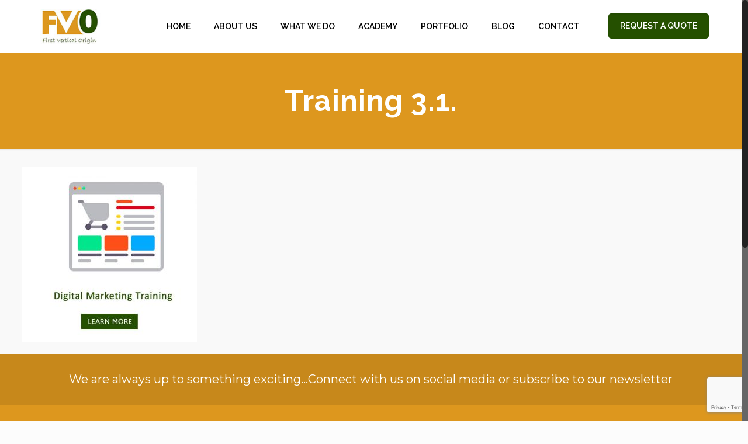

--- FILE ---
content_type: text/html; charset=utf-8
request_url: https://www.google.com/recaptcha/api2/anchor?ar=1&k=6LeyVtYZAAAAAHq_0hjG-8xb1HfTL2u565rWNvG9&co=aHR0cHM6Ly93d3cuZmlyc3R2ZXJ0aWNhbG9yaWdpbi5jb206NDQz&hl=en&v=cLm1zuaUXPLFw7nzKiQTH1dX&size=invisible&anchor-ms=20000&execute-ms=15000&cb=ay201okq450n
body_size: 45086
content:
<!DOCTYPE HTML><html dir="ltr" lang="en"><head><meta http-equiv="Content-Type" content="text/html; charset=UTF-8">
<meta http-equiv="X-UA-Compatible" content="IE=edge">
<title>reCAPTCHA</title>
<style type="text/css">
/* cyrillic-ext */
@font-face {
  font-family: 'Roboto';
  font-style: normal;
  font-weight: 400;
  src: url(//fonts.gstatic.com/s/roboto/v18/KFOmCnqEu92Fr1Mu72xKKTU1Kvnz.woff2) format('woff2');
  unicode-range: U+0460-052F, U+1C80-1C8A, U+20B4, U+2DE0-2DFF, U+A640-A69F, U+FE2E-FE2F;
}
/* cyrillic */
@font-face {
  font-family: 'Roboto';
  font-style: normal;
  font-weight: 400;
  src: url(//fonts.gstatic.com/s/roboto/v18/KFOmCnqEu92Fr1Mu5mxKKTU1Kvnz.woff2) format('woff2');
  unicode-range: U+0301, U+0400-045F, U+0490-0491, U+04B0-04B1, U+2116;
}
/* greek-ext */
@font-face {
  font-family: 'Roboto';
  font-style: normal;
  font-weight: 400;
  src: url(//fonts.gstatic.com/s/roboto/v18/KFOmCnqEu92Fr1Mu7mxKKTU1Kvnz.woff2) format('woff2');
  unicode-range: U+1F00-1FFF;
}
/* greek */
@font-face {
  font-family: 'Roboto';
  font-style: normal;
  font-weight: 400;
  src: url(//fonts.gstatic.com/s/roboto/v18/KFOmCnqEu92Fr1Mu4WxKKTU1Kvnz.woff2) format('woff2');
  unicode-range: U+0370-0377, U+037A-037F, U+0384-038A, U+038C, U+038E-03A1, U+03A3-03FF;
}
/* vietnamese */
@font-face {
  font-family: 'Roboto';
  font-style: normal;
  font-weight: 400;
  src: url(//fonts.gstatic.com/s/roboto/v18/KFOmCnqEu92Fr1Mu7WxKKTU1Kvnz.woff2) format('woff2');
  unicode-range: U+0102-0103, U+0110-0111, U+0128-0129, U+0168-0169, U+01A0-01A1, U+01AF-01B0, U+0300-0301, U+0303-0304, U+0308-0309, U+0323, U+0329, U+1EA0-1EF9, U+20AB;
}
/* latin-ext */
@font-face {
  font-family: 'Roboto';
  font-style: normal;
  font-weight: 400;
  src: url(//fonts.gstatic.com/s/roboto/v18/KFOmCnqEu92Fr1Mu7GxKKTU1Kvnz.woff2) format('woff2');
  unicode-range: U+0100-02BA, U+02BD-02C5, U+02C7-02CC, U+02CE-02D7, U+02DD-02FF, U+0304, U+0308, U+0329, U+1D00-1DBF, U+1E00-1E9F, U+1EF2-1EFF, U+2020, U+20A0-20AB, U+20AD-20C0, U+2113, U+2C60-2C7F, U+A720-A7FF;
}
/* latin */
@font-face {
  font-family: 'Roboto';
  font-style: normal;
  font-weight: 400;
  src: url(//fonts.gstatic.com/s/roboto/v18/KFOmCnqEu92Fr1Mu4mxKKTU1Kg.woff2) format('woff2');
  unicode-range: U+0000-00FF, U+0131, U+0152-0153, U+02BB-02BC, U+02C6, U+02DA, U+02DC, U+0304, U+0308, U+0329, U+2000-206F, U+20AC, U+2122, U+2191, U+2193, U+2212, U+2215, U+FEFF, U+FFFD;
}
/* cyrillic-ext */
@font-face {
  font-family: 'Roboto';
  font-style: normal;
  font-weight: 500;
  src: url(//fonts.gstatic.com/s/roboto/v18/KFOlCnqEu92Fr1MmEU9fCRc4AMP6lbBP.woff2) format('woff2');
  unicode-range: U+0460-052F, U+1C80-1C8A, U+20B4, U+2DE0-2DFF, U+A640-A69F, U+FE2E-FE2F;
}
/* cyrillic */
@font-face {
  font-family: 'Roboto';
  font-style: normal;
  font-weight: 500;
  src: url(//fonts.gstatic.com/s/roboto/v18/KFOlCnqEu92Fr1MmEU9fABc4AMP6lbBP.woff2) format('woff2');
  unicode-range: U+0301, U+0400-045F, U+0490-0491, U+04B0-04B1, U+2116;
}
/* greek-ext */
@font-face {
  font-family: 'Roboto';
  font-style: normal;
  font-weight: 500;
  src: url(//fonts.gstatic.com/s/roboto/v18/KFOlCnqEu92Fr1MmEU9fCBc4AMP6lbBP.woff2) format('woff2');
  unicode-range: U+1F00-1FFF;
}
/* greek */
@font-face {
  font-family: 'Roboto';
  font-style: normal;
  font-weight: 500;
  src: url(//fonts.gstatic.com/s/roboto/v18/KFOlCnqEu92Fr1MmEU9fBxc4AMP6lbBP.woff2) format('woff2');
  unicode-range: U+0370-0377, U+037A-037F, U+0384-038A, U+038C, U+038E-03A1, U+03A3-03FF;
}
/* vietnamese */
@font-face {
  font-family: 'Roboto';
  font-style: normal;
  font-weight: 500;
  src: url(//fonts.gstatic.com/s/roboto/v18/KFOlCnqEu92Fr1MmEU9fCxc4AMP6lbBP.woff2) format('woff2');
  unicode-range: U+0102-0103, U+0110-0111, U+0128-0129, U+0168-0169, U+01A0-01A1, U+01AF-01B0, U+0300-0301, U+0303-0304, U+0308-0309, U+0323, U+0329, U+1EA0-1EF9, U+20AB;
}
/* latin-ext */
@font-face {
  font-family: 'Roboto';
  font-style: normal;
  font-weight: 500;
  src: url(//fonts.gstatic.com/s/roboto/v18/KFOlCnqEu92Fr1MmEU9fChc4AMP6lbBP.woff2) format('woff2');
  unicode-range: U+0100-02BA, U+02BD-02C5, U+02C7-02CC, U+02CE-02D7, U+02DD-02FF, U+0304, U+0308, U+0329, U+1D00-1DBF, U+1E00-1E9F, U+1EF2-1EFF, U+2020, U+20A0-20AB, U+20AD-20C0, U+2113, U+2C60-2C7F, U+A720-A7FF;
}
/* latin */
@font-face {
  font-family: 'Roboto';
  font-style: normal;
  font-weight: 500;
  src: url(//fonts.gstatic.com/s/roboto/v18/KFOlCnqEu92Fr1MmEU9fBBc4AMP6lQ.woff2) format('woff2');
  unicode-range: U+0000-00FF, U+0131, U+0152-0153, U+02BB-02BC, U+02C6, U+02DA, U+02DC, U+0304, U+0308, U+0329, U+2000-206F, U+20AC, U+2122, U+2191, U+2193, U+2212, U+2215, U+FEFF, U+FFFD;
}
/* cyrillic-ext */
@font-face {
  font-family: 'Roboto';
  font-style: normal;
  font-weight: 900;
  src: url(//fonts.gstatic.com/s/roboto/v18/KFOlCnqEu92Fr1MmYUtfCRc4AMP6lbBP.woff2) format('woff2');
  unicode-range: U+0460-052F, U+1C80-1C8A, U+20B4, U+2DE0-2DFF, U+A640-A69F, U+FE2E-FE2F;
}
/* cyrillic */
@font-face {
  font-family: 'Roboto';
  font-style: normal;
  font-weight: 900;
  src: url(//fonts.gstatic.com/s/roboto/v18/KFOlCnqEu92Fr1MmYUtfABc4AMP6lbBP.woff2) format('woff2');
  unicode-range: U+0301, U+0400-045F, U+0490-0491, U+04B0-04B1, U+2116;
}
/* greek-ext */
@font-face {
  font-family: 'Roboto';
  font-style: normal;
  font-weight: 900;
  src: url(//fonts.gstatic.com/s/roboto/v18/KFOlCnqEu92Fr1MmYUtfCBc4AMP6lbBP.woff2) format('woff2');
  unicode-range: U+1F00-1FFF;
}
/* greek */
@font-face {
  font-family: 'Roboto';
  font-style: normal;
  font-weight: 900;
  src: url(//fonts.gstatic.com/s/roboto/v18/KFOlCnqEu92Fr1MmYUtfBxc4AMP6lbBP.woff2) format('woff2');
  unicode-range: U+0370-0377, U+037A-037F, U+0384-038A, U+038C, U+038E-03A1, U+03A3-03FF;
}
/* vietnamese */
@font-face {
  font-family: 'Roboto';
  font-style: normal;
  font-weight: 900;
  src: url(//fonts.gstatic.com/s/roboto/v18/KFOlCnqEu92Fr1MmYUtfCxc4AMP6lbBP.woff2) format('woff2');
  unicode-range: U+0102-0103, U+0110-0111, U+0128-0129, U+0168-0169, U+01A0-01A1, U+01AF-01B0, U+0300-0301, U+0303-0304, U+0308-0309, U+0323, U+0329, U+1EA0-1EF9, U+20AB;
}
/* latin-ext */
@font-face {
  font-family: 'Roboto';
  font-style: normal;
  font-weight: 900;
  src: url(//fonts.gstatic.com/s/roboto/v18/KFOlCnqEu92Fr1MmYUtfChc4AMP6lbBP.woff2) format('woff2');
  unicode-range: U+0100-02BA, U+02BD-02C5, U+02C7-02CC, U+02CE-02D7, U+02DD-02FF, U+0304, U+0308, U+0329, U+1D00-1DBF, U+1E00-1E9F, U+1EF2-1EFF, U+2020, U+20A0-20AB, U+20AD-20C0, U+2113, U+2C60-2C7F, U+A720-A7FF;
}
/* latin */
@font-face {
  font-family: 'Roboto';
  font-style: normal;
  font-weight: 900;
  src: url(//fonts.gstatic.com/s/roboto/v18/KFOlCnqEu92Fr1MmYUtfBBc4AMP6lQ.woff2) format('woff2');
  unicode-range: U+0000-00FF, U+0131, U+0152-0153, U+02BB-02BC, U+02C6, U+02DA, U+02DC, U+0304, U+0308, U+0329, U+2000-206F, U+20AC, U+2122, U+2191, U+2193, U+2212, U+2215, U+FEFF, U+FFFD;
}

</style>
<link rel="stylesheet" type="text/css" href="https://www.gstatic.com/recaptcha/releases/cLm1zuaUXPLFw7nzKiQTH1dX/styles__ltr.css">
<script nonce="EYzVUfY7NQwRgu2KJC5yLA" type="text/javascript">window['__recaptcha_api'] = 'https://www.google.com/recaptcha/api2/';</script>
<script type="text/javascript" src="https://www.gstatic.com/recaptcha/releases/cLm1zuaUXPLFw7nzKiQTH1dX/recaptcha__en.js" nonce="EYzVUfY7NQwRgu2KJC5yLA">
      
    </script></head>
<body><div id="rc-anchor-alert" class="rc-anchor-alert"></div>
<input type="hidden" id="recaptcha-token" value="[base64]">
<script type="text/javascript" nonce="EYzVUfY7NQwRgu2KJC5yLA">
      recaptcha.anchor.Main.init("[\x22ainput\x22,[\x22bgdata\x22,\x22\x22,\[base64]/[base64]/[base64]/[base64]/[base64]/KHEoSCw0MjUsSC5UKSxpZShILGwpKTpxKEgsNDI1LGwpLEgpKSw0MjUpLFcpLEgpKX0sRUk9ZnVuY3Rpb24obCxDLEgsVyl7dHJ5e1c9bFsoKEN8MCkrMiklM10sbFtDXT0obFtDXXwwKS0obFsoKEN8MCkrMSklM118MCktKFd8MCleKEM9PTE/[base64]/[base64]/[base64]/[base64]/[base64]/[base64]/[base64]/[base64]/[base64]/[base64]/[base64]\\u003d\\u003d\x22,\[base64]\\u003d\x22,\[base64]/[base64]/[base64]/CtGQyawxsDxfDqMOqw6jDh8Kgw6pKbMOEf3F9wqfDnBFww6PDlcK7GQrDqsKqwoIlGkPCpTh/w6gmwrzCsko+asOnfkxXw54cBMK9wr8Ywo15YcOAf8ORw75nAwbDnkPCucKEE8KYGMK0MsKFw5vCvcKSwoAww6bDo14Hw7zDtgvCuU1nw7EfDcK/Hi/[base64]/w4PDuHx8woHDm1wkw4bDicKuwohZw5nCgSIjwqrCm23CisKUwoAGw5gYV8OLEzNuwq3Drw3Crk7DoUHDsWDCtcKfIFFIwrcKw7jCvQXCmsOPw4USwpxgGsO/wp3DrcKywrfCrw0QwpvDpMOcEh4VwojCsDhcZnBvw5bCnkwLHlbCqH/Ct0XCuMOPwpbDo2jDqVDDvsK5Pnx4woPDl8KpwpbDksO1AsK3wr43cgzDsRMfwqrDi1cCe8KfV8KLDBrChcOCJMOLUcK7wrZ0w6DCiXfClMKhfMKSQcK4wocKIMOaw55rwoLCnsOKVlUKWsKMw7JTeMKNeF7Dl8O/w6dxPcOyw4nCrjXChCJlwpgEwqddRcOYTMK2ECPDoHReWsKZwpHDvsKxw4/Dg8Ksw4bDsAvCh07Cu8KSwqvCtMKQw7fCugbDv8KIOcORTEvCi8OCwpvDhMOxw4fCn8O0wpghVsK/[base64]/DiBXCv8Oiw6nDiV7Dmj3Dl0R5wobDiW8JWMOqflfCkBDCrMKfw4gdSAZww4VMI8OhXMOOIl4waDzCnijDmcKMQsOBP8OMe3LCk8OpUsOdbGXCuAvCgcK2OsOSwr3DnTIEVygiwpzDicKvw4/DqcOJw4HCmMK2ewYqw6TDvHXDoMOFwqszaWXCuMKNYCt8w6bDvMKXwpsBw7/[base64]/[base64]/CtWgNw77DgcK5eHzDsMOxJR/Cm8O3aRzCnVcxwrjCk3XDvXELw6lhOMO4IFtcw4bCncK1wpbCq8Kxwq/Dgz1uIcKEwozClcKVDhJKw67DqHwTw4TDmEV+w4LDncOYKj/DqEfCscK9HW1aw47Ci8ONw7ZzwpbChsOSwqNxw7TCs8OHLFMHQj5UDsKLw7fDq10ew5EjPmzDiMOfZ8OzEMOeQyVmwpnDmgFew6/ChA3DqMK1w4AVW8K8wrlpOsOlacKdw7syw6bDosOQXxvCqsKuw6rDi8OywrzCp8KifQMYw6IMTW/DlsKQwpPCv8Oxw67CpMO3woXCtSjDhUptwpHDpsKEPwdHbgjCkzttwrbCkMKKwpvDmFrCkcKew75nw67CosKNw5IUS8Omw5vDuAzDmA/[base64]/RsKjIcKsSBVQbVpGw6TDp8KAZFAXdcOjwpcDw5B6w6FGIBZlfjISIcKhasOVwprCgsKbwrfClz/DuMOFOcKIG8KZMcKiw4vCg8Kww5DCuj3Cnxh4HhVzCQzDoMOiHMOfKMKuecKnwokFfVIHUjTCthnCnQwMwoXDlmc+ccKOwqXDkcKvwpx0woc3woXDqsK2wpfCm8OJb8KUw5DDi8KJwoEFahbDgcKDw5vCmsO2JU3DnMObw4fDvsKNLA/DvjkxwqdMD8KjwqfCgiR/w6Z+aMOiLycGHVk7wqjDtH1wBsOJUcOAP3IbfGhlLsOFw4rCjsKdLMKRGRZ6GWDCoidKQz3CscKVwr7CqVvCqlLDusOIwrHCqCfDhT7CkcOMG8KyFcKewq7CkcOIB8KWasOmw5PCvAfCoU/[base64]/CisKiDsKkwrslwpxpN1QNwrgjJ8Kkw5YdJWEFwqUOwoDCkF7Cq8K+SXkYw6nDtCxgJMKzwrrDjsKEw6fCmCXDk8K3ehp9wq/[base64]/CsxYvw4JoVGVpAWfDj8OkXcKCw6B8w4TCkw7DgVLDgmp0JsKqaXl7aHQuRcKkdsO6w4jCkHjCj8OMw4scwoPCgwXDuMOtdcO3GcO2NnpvWkYnwqMVbDjDt8KTUnIJwo7Dg3BaSMOfVGPDpTbDokk9BMOsYifDgMOgw4XCl01Kw5fDhydYPcKLCGsmQnLCocKsw6lwQ2/DlMO2wqjDhsKWw7Qxw5bDvMO5w4zCjnXDvMKVwq3DnwrCucKdw5fDkcOmO1bDqcK6N8OFwo8YG8K4EsOLT8KII0hWwoN5fsKsFjXDjzXDiVfDkcK1V0jDnAXCrcOhwo3DnhvCv8OAwp8rHSoMwoNxw7o4wo/CosKeScKbDcKROgvCmsKsU8O7Uh1TwqjDgsKOw7jDk8Odw4/CmMKww71VwqnCk8OnasOKD8O2w6pswqwSwr0hSk3DmcORdcOEw5AMw4czw4dgIDNnwolmw5t6E8OIJHBowo3DncOHw5zDv8KHbSLCpA3DiyDDgXPCpMKXHMOSPVLDncOULsOcw5UjCH3Dm0DDvUTCo0gyw7PCkGxCw6jCscKIw7UHwr9zCwDDtcKywrp/Gkg7WcKewpnDqsKeKMOzFMKewrQeFMKMw73DrsKJUQJRwpbCgS9ndxNgw4nCtMOnNsOnWznChE9mwqhAGmnCo8Ogw7NOe3ppF8O0wrw/U8KnAMKEwpdIw5p7a2TCmHZiw5nDtsKwMWZ/w6cXwq88YMK7w7rDkFnDksOHPcOGworCqD9eKRrDl8Kswr/[base64]/VzQawp1nZcO5w4/Dl8KLL8KBU8Oqw5/DncKubCN9wqk6QsKocsO6wqbDiSvCv8K9w7rCpSpMScOCADDCogQYw59CdGtXwpjDuE1Dw5fDosOPw7RoA8KewqXDisOlHsOxwp/[base64]/CmXnDs081wr/DmyzCmk3DtyoMwobCrcOlw5dxbi7DjjrCicOGw6Adw5TDgsKTwovCkWPCocOIwrDDp8Ouw6k2KRDCt1LDuQMIFmfDhF04w7kKw4rCvFDCvGjCnMK2wobDpQoGwpTDr8KIwrQ+RMKtwqBAKH7DkUA/Y8Kyw74Nw4/CmsO4wqXCusONJzXDjsK+wqPCrEnDrcKvJ8K1w4XCs8KbwrvCiygGf8KYRGkww4Z/[base64]/DpcKHTGnCrsOmDMOTwo4BR2fDv2QDbm/Ds8KBS8OywpoBwrNRMW1Yw4HCu8K7JsK1wp4ewqnCtsKldMOKSz9owoZmdcONwozCpA/CisOAX8ORFVTDo2VWCMOawpsmw5/DssOCb3YZMFx/[base64]/DsHtNw5fDvDDDrBbDvsOhD8KnD8OXwqUaazLDo8OyCwnDp8KDwq7DjjTCslQwwpbDvzAAwrXCvynCkMOXwpFjwrLDj8KDw5BcwrFTwrxVw5lqIsOvAcKFH1/CocOlNWYQV8Kbw6QUwrHDo2vCuD9mw4HCrMKqw6VJEMO6IXfDgMKqP8OhWzbCrH/[base64]/DjjjDj1HDu8ObfRUjYMOawozDvWjCixnDosKfw63CtsOcw44Sw5ltAnTDsV3CoTvDuVbDmgfDm8OyOMK8TsOPw5zDqn8pTX3DucOxwr91w4Z2fz7DrC0+BhN8w497EStLw40mw5rDpcO/wrJxecKhwo5FK2Jfa1TDscKgE8OOQ8K+aiVwwp5TKcKXWU9owo4tw6MBw4TDoMOEwp0Cci/Dm8KOwo7DvV9HHX18aMKXHmDDo8KOwqNNcsKFWXBKScO/D8KdwogzHD8HEsOYaErDnjzCisK/[base64]/CpMKETsOEBsOUJnbDj8ONbjrDpmx2dn/Co8OJOMOIwoBUEmA/FcKSccK4w7c/bsKjwqLDv0AXQTHDthEIwrFJwrDDkF7DiiUXw4hJwqHDjHzCgsKiR8OZwo3CrjdDw67Dtg15d8K/L3M0w4ULw4Mqw5QCwpQ2ZMKyIMOvSsKVe8K3E8KDw6PDpnTDo07CkMKDw5rDvMKkSTnDrwAxw4rCicOuwrfDlMK1AhE1wqVYwr/CvAcjP8Kcw6TCqk89wqp+w5E6c8Omwq3DgVw2axZxL8KdfsOuw64ODMOjYXjDk8OWGMO6OcOywp0mZMOdZsKqw6RJeh3ConjDqR5mw4BhWFbDgcKAecKawqY4UMKFZMK7FljCu8OhbsKUw7HCp8KTJwVkwoNTwo/Dl0lXwqjCuRoOwqLCq8KcXmd2PRU+Y8ONE2vCphZHdjB4RArDnwHDqMOaB196w7NQIMKSO8ONWMK0wr80w6HCuWxDZVnCiisGDghywqEIXgXDjMK2Hm/CrEVxwqUJLhYjw4XDmMOcw6DCl8Kdw6NSw7XDjVtbwqjCjMOww73Cv8KCdEtWR8O3fXnCj8KbTsOnNjLCmy4zw4PCmsOsw4TDr8Klw64WOMOiDz/DgsOdw5E0w7fDmQnDssOpb8OoDcOgZcKjcUR0w5JkCcOlMGzDiMOuRz3CrEDDsz4rf8O/[base64]/Cj8KkVcOqR8Oiw7gDNDZFw5PDqR7Dj8O/eMOfw5ouwrNQBcOwe8OBwrc7w7MqSD/Dmx1+w4PCqQEWw6MVPTvDm8KZw6TCkmbCgglDW8OmcwLCqsOLwpvCqMKmwpzCr0cFJ8KfwqoSWgPCuMO1wp4YERZ1w4fCkMOcD8OOw4t/dQXCucOgwoI6w7ZLUcKDw4XCvMORwr/[base64]/Cg13CtsK/w57DgsOXFDQfecO4aTbDrsKzwqB1wprCgMOGPsKAwqrCscOgwpwhdcKvw4kTRjrDtBIGZ8Kmw4LDoMOrwokWU2XDqhPDlsOfA1PDgzNtGsKKI2/[base64]/w4/DksORGMOuw4HCiHkLw6vDp8OjEFHCjMK0w7TClzUZOXRKw4Y3KMK3Vi3CknnDrcOkDMKHB8KmwoTDpAHCrsOCWsOVw47DtcKUfcOgwr9SwqnDlw9BL8K2wrN1YzHDuVbCksKawrbDkcKmw4ZhwoPDgldCHMKZw6ZXwow+wqlqw5/DvMKBJ8OSw4bDssKFEzk+VVnCoFYWUsORwqM1aTZGd13Du0DDv8KQw6UPOMKRw6sxOsOqw4fCkMKoasKqw6Yxw5Rjwq3Dt0/CinXDksO3JsKlRMKqwovCpERfcyoQwovCnsOGQ8OdwrchLMO/fijCh8K/[base64]/DpsOZcF8bwqVkHcOKRsKJEMOlJ8OIL8OlwprDrcOQMHHCrBUAw4zDrsKrfcKHw5hXw4HDosOhPxBmV8KTw7bCmMOfViQyDcOVwrV3w6TDq3vCisO/wo9eVcKRe8OTHsKkwpfCjcO7Rjdsw6Eaw5UrworCpm/[base64]/[base64]/DnMOGwqAyw7cHwpbDl8KcwoYXC1gxDsKSdMKRw6FLw4FDwpwVZMKqwrlgw6hUwqEnwrXDrcOrA8OBRklKw53CtcOIO8KyIh7ChcOJw4vDicOnwpEGVMOAwpTCimTDvsKNw5bDvMOUbMOKwr/CkMOBGsKPwpfDmcOVSsOowo9yO8KowpzCocOQW8OtVsO+ODTCtHAqw4Etw4jCg8K5RMKow6HDtwxawp/CvMKswrJSZyjCocO1fcKpwpjCqFzCmSISwrYEwpkGw6xBJDrCsX0WwrrCtMKPYsKyPmjCgcKMwrszwrbDjxdcwq1WPAjCkV/CtRRGwoM0wpxwwp9ZRC3Ck8KwwrAMTgs/S34+PURVV8OiRS40w45cw5nCr8OcwopCITBaw6MHfxB1w4vCuMK1GUHDkk9yCMOhUlJ4IsO2w5jDhcK/[base64]/CvcOFwqPDo8Opw7TDtcObw6spw6jCg8KkXMOsR8O8FB7DlkjDlcKUQCrDh8OtwozDq8OMME0YaUYrw51wwpdHw6RywpZEKk3CvG3Dnh3ClWIoZcOKEzsfwqoqwoTDmy3CqsO1wqhpQsKibD3DnB7DhcK9VFHCsH7CtBpsasOTWFwfTVfCksOxw50OwrETV8O6w7vCul/DhsO8w6QvwqnClFrDhQ8VQDnCpHZFecKNNMKUJcOlNsOMEcOCVkbDn8K6GcOYw5zDl8O4BMK2w79wJH7Cs3/Dow3CvsOiw5V4Ak7CrDfCrX5ew49cw6tzw5BCSm8Jw6oRccO1woptwqJuQlnCu8O4wqzDg8O9wrg0XS7DoEwoN8OmacOnw7Uqw6/CqMO+NcOFw7rDhlvDuTHCjBTCv1TDjMOdDlHDrz9FB1LCs8OHwqHDu8K7wo/[base64]/CtsOLYMKbAE92YBFRWAN4w7p2fsKFDcOpw5XDu8OGw63DogjCtMK+CjTCkV3CosOywrpBPQI3w71Xw6VEw6jCn8OZw7bDpcKLIsOPA2M6w5cOwroJwrsTw7DDocOtcwjCrsKPS0/[base64]/DnsOJcMKxGk9bdMO8VcObw5PDsMKdL8KAwovDocK0R8Kaw4lfw5HDqcK+w4ZKLj3CocOWw4pYRsOsWX7DrMKkBDzChFAbUcKuCFTDlj0SQ8OYMMO8ccKDfncacRIYw4HDsXsewpU/B8OLw7LDjsOIw5tBw5ZnwqvCtcOhAMOew55JdAbCpcOfHMODwokww5gYw6/DhsO1w5pIwojDi8K1w5tDw7HDkcKvwrzCgsKdw599IAPDpMO6CsKmwonDpFA2wp/Dt09uw5U3w5UBMMKSw4IBwrZewqnCkQ1lwrvDhMOvMXPDjycEIWI5w6hnHsKacTIvw51+w67DkMOZCcKqHcOmTUPCgMKHSQ3DusOtBlxlO8O6w4rCuj3CiXBkZMKlXxrCjMKSJGIPasOCw5bDjMO5MFBXwqnDlQTDrMKYwpvCi8OKw6Q/wq/Cvhskw7Nxwqtgw5xgWSjCssK4wpYzwr9gKEEPw7s/OcOQwr7DjAdYH8OjccKQO8KWw6HDv8OPK8KELcKFw47CrQ7DiH/[base64]/ASjDlA5POsO7TMK8w797HTLCssOgLhNnfzxXTWFdFsO0IXjDrjDDrWA0wrbDjjJQwp5Fwr/[base64]/[base64]/DsQTDpcKPw5lgehvDh3pqKX/CtsKKdmJ9w73CqsKFXU5tb8KsTmzDhsOWQ3jCq8KRw7N/cXRXDcO8EMKSCTJMMUTDhlvCnDs1w57DgsKXwotsEQbCiXRFE8OTw6LCnTPDsXzCusOadsK0wq87AsKLOnVJw4h/[base64]/DqsO1w6Ubw6gWwoQSwqlfUsKxb3Z7XMObwqzClUQvw6DDosOCwolqN8K5P8OUwoAtwovCi0/CscOww4fDhcOww5V+wpvDh8KMd11+w5vCg8KBw7QcTMOudCkAwph5YnXDiMKWw45bWsOJdSYNw5jCgHJ+VG9mIMO1wpjDsFdiwrkuVcKfC8OXwrDDgW3Coi/CpsOheMK7aDLDpMOpwonDvBQVw5NAwrYUAsKnw4MlVxbCpXs5VSFHE8KuwpPCkA1geFsXwozCi8KAQMOVwpvCvXTDl17Cs8OrwowFXypXw7YWJMKLGcOnw7rDonA1ecKNwr1IVsOlwq/[base64]/[base64]/WcO/LMOuw4HCtWnDl29EwrnCh2hoHxlewr53aUgrwoTCjkbDq8KAMMOJU8O8bMOLwrfCvcKTZcO9woTCqMOXesOFw7TDhMKjDR3Di2/DgVfDiVBWWA4WwqbDiDDCpsOrw5HCtcOnwoA6LsKRwpdAFip9wodvw7xywpzDgGI8wqPCuTUBNcOXwpHDvcKZTl7CqMKiN8OILMK8KUcudTDCn8K6bcOfwp9nw7XDiQUKw79uw5jCgcKuFnsTaGwcw6bDs1jCoX/[base64]/[base64]/[base64]/Ck8KsZcKmwrbCnsK3dAnDncK/wqDCvUHCrFxCw5fClQoNw4ZgWR3CtcKHwpXDokHCpXvCvMKzw55Jw6FFwrUBwoVew4DChBAqJsOzQMOXw7PClBV5w4pvwrMWc8K6wpLCuG/[base64]/DvcOyw7VNwrDCmcO5VVLDjm9fwoHCuR46OmQRDMKGJ8KrX3Yfw7vCs0wQw7LCri1wHsK/[base64]/CuT/DjwReIsKZIsKSwq3CsHnCvwYyaALCih5mw7ljw4c8w43DqmjCh8OhIw7Ci8OhwpVGQ8K+wrjDkDXCq8OPwpRWw4FaU8O9L8OUA8OgfsKZEMKidlDChBXCi8Onw5/CuhPCpw9iw6QBDk3Cs8Ksw7HDpcOcZ0rDmxnDp8Kpw6HDsHR3BsK0wr15woPDmSrDiMOWwpQMwplsbiPDqU4HSRbCmcOdZ8OFR8KXwpnDriAgVMOpwp8xw4PCs2xlb8O1wqkMwrDDk8Knw7N9woYDYzpPw4QhOQ3CscKRwqgSw6/DvycmwrIbYCRIRnvCoU5Gwr3Du8KKW8KrJsOmWRfCqsKmw6HDk8Kkw7JiwrtEJzrClzvDl09GwqXDjSEAA3HCt3M5Sk0awpDCjsKow7dPwo3CjcO8PMKDEMOleMOVM2gHw5nDlCvCm0zDiV/DsB3Cl8O5MMKReS4yXklqLsOLw4ZSw6BiUcKFwqjDqygNJjUGw5HCvjEoWhvCkyBiwqnCqV0qB8K2T8KRw4bDgUFlwoVvw7/DmMKkwqrCmxUvw5hLw6lpwrjDgzpTwokTHyMGwq0tHMOUw4bDtFMLw5UNJsOewofCq8OswozCsGV8S3A0HgbDhcKfeT/[base64]/DkMKbwqxbEUPCiD/[base64]/CgMOkW8K0w5siw67DjMOcw6zCisKrBcOfwrNXw77CoijCqMOJwpbDr8KawrBdw7xTe1BAwrYzIMOFFsOlw7oSw7/Cu8KQw4B/BTnCo8O/[base64]/CgcKlwo42wpwYwpF3w45Pw41AwoQUcF09wqrCjzjDmsKawrPDoVB6PcKvw6XDhMKvb0cqFxTCqsK6Yg/DncOQaMO8wo7DvwVeJ8K1wqJjIsOhw4RTYcKXB8KXe01rw6/DqcOTwrLCkXF3w7ldw6DCn2HDtMKtZURnw4hRw7sVXzDDuMOKZ0TCkRY5wp9cw6gvT8O0VDATw4/DscKXN8Kkw5MZw5dnaAYPchLDj3cpQMOGfzbDvsOresKcc14OcMOZLMOKwprDpBHDmMK3wqF0w6kYB0gCwrDCngxrGsOTwq9kw5fClMOEKVEXw6jDiy9FwpvDpBhQfnfDqmrDvMOLFUNsw4/CocO7w6snwr7DhUzCrULCmlPDplQoJTHCqcKkwqlddMKFGj4Lw7sYw6Ftwr/CsBRXGsOTw73DqsKIwozDnsOkNsKCPcOkO8OabMO9HsK5w6jDlsO3TsK4PHVJwqXDscOhB8KuR8OwRT/DqAzCmsOmwo7Dl8OAOSpyw6PDsMOAwoRmw5vCn8OFwrvDiMKBOVDDj03CiDDDknTClsKBKEXDk3NdfsOZw70XKMOcT8O9w5Y+w6nDi1rCiAc4w67CicOFw6wOHMKUBDUSC8OJGVDCkBzDnMKYSg0YcsKtViEmwoFlbEnDswsSFlLCosOPwrAmUWLDsgvCpl/DgSc5w6x3w6/[base64]/CijgAU3DCvMOXwrDCqcKNcFbCkMOuEyk3HWV/w5XCjsO2QMKuMSrCv8OrHhFxaSoaw783LMKXwqDCpcKAwo0jacKjJmYGw4rCiT0EKcKGwobCpkcuZxtKw47Dq8KHAMOqw63Cpip/QcKYWGLDlFfCp0sFw4N3GcOmUsKrw6/CsgrCnQoBAsKqwqVdWMKiw4TDgMKRw718DUNQwojCkMOiOghbSTvCrB8AasOkcsKCPW1lw5nDuA/Dk8OiaMK6YMKjK8OMVcKTLMK2wphXwpRjDRDDkh4GN3vDrwbDoRIEwow9EGpHQiRUMRbDrcKgcsO8WcKvw4zDn3zCvBjDssKZw5rDoVoXw5bCncK6wpcGCsKuNcO5wqnCjm/[base64]/w6jDmGbDjTbDmBXCiTtwAFwtwrcpwqbChiEWbMO0JcORw60QdTk/w60DVFDCmDTDgcOowrnDvMKxwpNXwodewo4Ma8O9wrh0wqbCqcObwoEcw7XCvcOEBcOhSMK+CMOQKh8dwp4hwr9BDcOXwqswfDbCn8KgGMOMOhPCmcK/w4rClT/CvcKww6BNwpc6w4IFw5PCvCcVIsKmV2lzGcKiw55ZBQYpwrbCqSjCkxVhw73DvknDn17CmlJHw5oZwo/[base64]/CtsOOw4pJZzE6NMOcfQlsFQsxwqHCnsOvbG1DDHoNB8KIwolQw4VJw7QQw7sMw4PCtmg0JsOXw4YuQ8Oiw4rDgFEFw6vDgivCucKceRnCtMO2Fh4mw4JIw5Biw65MfMKJX8OieEfCgcOXTMK1ACNGfcOnwpBtw5lQF8OiQVQLwobDlUoMB8K/AmbDjBbDjcKCw7nCtkhDZMK5KcKtPivDlMONLhXCksOEVU/CtsKzQXvDpsKdOhvCgCLDtSfCnyzDvXTDiD8LwrbCkMOGSMKZw5AmwpNvwrrDvMKNMVlJMzF3w4XDlsKmw7wMworCpEzCpEIzDhzClMKWex/[base64]/VcOpwpfDvhA5bMKFMsO4XCc6w5RnfzrDsMKpZMKRw50VRsKNWVzDgHDCt8KewqHCncK/wp9XO8KrFcKHwqDDqcKQw5lnw5zDqjjCu8K+wr0OHSEJHk8LwpXCicKYd8KEeMKnIgrCrwnChMKqw5YmwrscL8OZdQ4ww4zDl8KybFYZbj/ChMOID0fDqV1/YMO/[base64]/CgBrDtQjCgnjCnsKPw5QtB8OHw4LCpmvCucKyRk7CowwRaDgQQ8KgYMOhBwTDhnR6w60vVgjCusKIworClcOcBRIcw6/DsUp8TifCu8Okwo3CqcOFwp7DlcKFw6PDlMOkwptTXVnCt8KKLWgiCsOqw5UBw6DDgMOyw7zDpUPDmcKiwqrCu8KkwpMZO8KiKG3DmcKieMKuS8OLw7LDuQ1Uwo5Mwrg5VsKYOjDDj8KKw5HCoXzDpcOKwoPCkMOrVj0rw4/Do8K1wp3Du1pxw6BwYsKOw6cNIsOkwoZ3woteWWFDUFDDj2N0ZEITw7xhwqrDmMK1wovDgwB5wpRPw6EQPVQIw5LDk8O2UMOSX8KsfMKlenYTw5tHwo3Dux3Duw/Ci0cGP8KxwoR/[base64]/[base64]/[base64]/CisOtwqnDj2nDjcO1wrDCiMKnw44FHTnDvsOVwqPDlMOHOU1kB23DtMOIw5UdesO1fMO+w5Z6eMKgw71twpbCucKlw4LDgMKSwo7CjHzDlADCn1DDnsKkQMKUbcOqe8OzwovDhcOsL2TCikhpwr8Bwp0aw7fCvcKWwqR3wpzCsHUxaVcmwrsRw5/DshnCsE59wqHCuDN6LHrDtlNZw7vCr27ChsOgUWA/[base64]/V8KwwqTCjsKoECHDs8KCHcK9w4rDvQvCmjzDiMORFDMfwqXDtcOJVyMPw5k1wq4pCcOLwq1XEMKEwpzDthfCqgAiQsKpw6DCthFKw6DCu3xUw4xNw4sPw6g4LmXDnwPCl0fDm8OOR8OGH8Klwp3ClsKvwr4/wqTDocKnJ8Oqw4dDw6pkQSwODyA0w4/[base64]/DnMKzFnTCk8KcNsOlwrEvMQ4/ScOZw7JCB8O/w5DCij7DocONXSjDtC/[base64]/SMOdwqVcNSfDocKrO8OmVcOJwrvDscKqwrjDun7CmF1FEcOte0bDu8KswrcBwqPCr8KfwqzCkSUpw70zwojCgFXDgy11GCpMCsObw7DDlsO/[base64]/DlsOuwqLDkmMww57Dmn/[base64]/ChUMWw5V3w4BDLGZQw5YJASTCsmPDnR5NwpF3w5nCvMK5VcKsFSI8wpjCq8KOPy57wroqw5t6XxzDnMOEwp82TsO4wovDrGBQKcOpwpnDl2wKwodCCsOfXlvCkFzCl8OOw4R/w5bCqsKDw7rCg8OhQivDhcONwq0pbsKaw5bDnXp0wq4oEEN/wopwwqrCn8OlVwcAw6RWwqzDjcK+E8Kvw7hcw7d/CMKZwoF9wrnDtkIBLlxrw4Aiw7PDvsOkwo/Cu3MrwrJNw5vDjnPDjMO/w4YQVsOHPjjCqEtUak/Dn8KLJsK3w788eUbDk10PbMO6w5jCmsKpw43DsMKHw7LCpsOdEjLCjcOQasKew7DDlAAFCsKDw5zCv8Kfw7jCmUnDlMK2FCRbO8OdN8KPQStncMO7AQ/CpsKNNyccw4gQenBYwo/CscOIw53DtMOZTyxhwqMKwq8dw4XDnDYKwrMDwrjCgcOXb8KBw6nCp1rCtMK6OR0oesKkw5DCmFkTZyXCh2DDlThAwrnCg8KZeDjDihYWLsO1wrjCtm3CgMOcw51twpFaNGorJXJyw5nCmMKVwpxDBErDjTTDvMOIw5DDqAPDt8OWIwzDqcKZEcKNb8KnwprDui/[base64]/enZxw4jDvwxdQMKfI1nCk8OfYlbDihzCt8Ovw6YSw6rDjsOjwq0iXMKsw5wqwonCk3XCrsOkwqoUXsOEZj/[base64]/CssO3XDzCqkwpCygealfDtMKyw67DpcOjwq3ClgnDkz9gZgLCo2Z2C8Kpw6vDusO4wr3DosOYFsO2fAjDnsKcw5ABw5FCAMOmX8OqbMK4wp9vWhNsRcOZWcOywonCoHRGCl3DlMOlJDdAXMKff8OkKitdZcKMwqRnwrRQEFXDlTZTwr/DqyxpfDBkw4jDlMK/wpg3Cl7DvcODwqglcxBZw6MRw4xyJcK0eizCnMORwpbClQIDKcOMwqp4wq8cYsKyIsOcwq9gKW4AQsKnwp/[base64]/DqjhFf8KTL2nDisK6AsOQwq8twqFDwrFBEsKswqp3KsOifjQQwrN9wr/Dl2XDnU0ScGDCt0PDkTdrw440wr3Cr1IPw6/CgcKEwrMlL3TDs2XCqcOMAGPCkMOfwpQIL8OswrPDrBhgw5I8wrjDkMOLw7Emw6pIJlvCumgkw6JfwrTDlcO7D23CnzEYG1rCgsKywp4/w5rCsQbDh8K0wq3CgMKFPHE/[base64]/[base64]/w7gPwoLCkx/CgMONfX3DqybChFbDlEBBd2/DtANUMhMLwp0Dw5BmdwnDm8OlwqvDksOSTUxXwop9Z8Kdw5pXw4R7fcO8w4nCnR06w4R+wpjDvyhrw71wwrTDjx3Dn1jCg8OQw6XCnsKOEsO3wqjDm18kwrlgwrpmwoxUeMOaw4FrLk93KirDjnvDqsO2w7zCnEHCnsKRHCHDq8K/w4bCg8Okw5zCp8OEwrExwpsnwoBHZ2Bjw58wwoMvwqPDvDfCqX1NETRVwpnChh1xwrPCvcOOw5PDoCYZDsK/w5cgw67CusK0ScOrNhTCsx/CpkjCnjstw4Bpw7jDs35iacOyasKpVcOBw4RON3hpFBPDqMOkdWQpwprCgVrCuxLCrMOxXcOJw7Y9wrxbwqU8w4PDmw3CvFptQx5vZiTCvUvDuCXDhGRyRMOPwrYtw6jDmETDlMKIwrrDr8KvYUrCoMOfwqIowrHDkMKowrAKc8KjX8O1wqbCjsOwwpM/w5oeIMKXw73CgcOFXsKcw7AwMMKxwpV1GgnDrzTDsMOCbsOuWMObwrLDl0MiZsOwTcORwol8wpp7w49Qw4d6E8KadGjDhgJpw6gGQXB0GhrCucKcwrJNYMONw7/CuMOiw6BxBDBXaMK/[base64]/Ct31zQcKLwpgiMwbDkCB+YzgyH2nDn8KZw6zCkXvCo8Kaw4csw4oDwrkYc8OQwrAAw5wXw7vCjiBWPMKOw6Ybw5YAwrnCrFYBCnjCscOSei0Kw5TCmMOVwobCjUfDq8KfB0E+O0EOwoE4woDDikjCl2t6w6gxUUjCl8OPS8OkZsO5w6PDucKbw53ClwvDpT1Kw5/Dn8OKwrwGOcKmFGXCqMO9dF3DtTdzw6tawqQYNgPCpCpRw6TCqsKywoA0w6cXwpzCrEZ3asKVwp45wqhdwqs4WyzCj17DuydHw6LDmMKtw6bCvVICwoY3OzbDjFHDqcKUesO+wr/DtDzCm8OIwp8owqAjw5BzS3LCjFAgNMOOw4YnRBXDq8KdwoR/w70SEcKjbcKlAAlWw7ZNw6ZLw4MCw5VGw4cSwqrDscKKHMOoRMO6wo9iRcK6dMK6wrNMwqLCk8OWw7jDoGHDqsKGaAgHe8KZwpHDm8OEOMOTwrPCmhwqw6Muw4B3woXDnUfCh8ONL8OUZMK8bsOLWMKYE8OWw6XDsUPDtsKNwp/[base64]\\u003d\\u003d\x22],null,[\x22conf\x22,null,\x226LeyVtYZAAAAAHq_0hjG-8xb1HfTL2u565rWNvG9\x22,0,null,null,null,0,[21,125,63,73,95,87,41,43,42,83,102,105,109,121],[5339200,438],0,null,null,null,null,0,null,0,null,700,1,null,0,\x22CvkBEg8I8ajhFRgAOgZUOU5CNWISDwjmjuIVGAA6BlFCb29IYxIPCJrO4xUYAToGcWNKRTNkEg8I8M3jFRgBOgZmSVZJaGISDwjiyqA3GAE6BmdMTkNIYxIPCN6/tzcYADoGZWF6dTZkEg8I2NKBMhgAOgZBcTc3dmYSDgi45ZQyGAE6BVFCT0QwEg8I0tuVNxgAOgZmZmFXQWUSDwiV2JQyGAA6BlBxNjBuZBIPCMXziDcYADoGYVhvaWFjEg8IjcqGMhgBOgZPd040dGYSDgiK/Yg3GAA6BU1mSUk0GhwIAxIYHRG78OQ3DrceDv++pQYZxJ0JGZzijAIZ\x22,0,0,null,null,1,null,0,1],\x22https://www.firstverticalorigin.com:443\x22,null,[3,1,1],null,null,null,1,3600,[\x22https://www.google.com/intl/en/policies/privacy/\x22,\x22https://www.google.com/intl/en/policies/terms/\x22],\x22dOmKxnVMWJ9rhBq/5gZnPmyfuBl79BRrSiNyRQyCTIE\\u003d\x22,1,0,null,1,1762233619814,0,0,[23,65,213,115],null,[247,110,130,47,223],\x22RC-0ai2dLrsKRy5TA\x22,null,null,null,null,null,\x220dAFcWeA54qKkvXhrn7Ssn-PU0B3vzZddQ3lBM2dWnnaFUJNftjv1S9I8VaaY67fjuiKHkxBH5RkVLpf6wTiOE2zalSFXbGId82g\x22,1762316419666]");
    </script></body></html>

--- FILE ---
content_type: text/plain
request_url: https://www.google-analytics.com/j/collect?v=1&_v=j102&a=375895245&t=pageview&_s=1&dl=https%3A%2F%2Fwww.firstverticalorigin.com%2Facademy%2Ftraining-3-1-2%2F&ul=en-us%40posix&dt=Training%203.1.%20-%20First%20Vertical%20Origin&sr=1280x720&vp=1280x720&_u=IEBAAEABAAAAACAAI~&jid=924870119&gjid=580438279&cid=739017689.1762230019&tid=UA-68169214-1&_gid=1546670476.1762230019&_r=1&_slc=1&z=495490842
body_size: -454
content:
2,cG-4DXKE5JPDQ